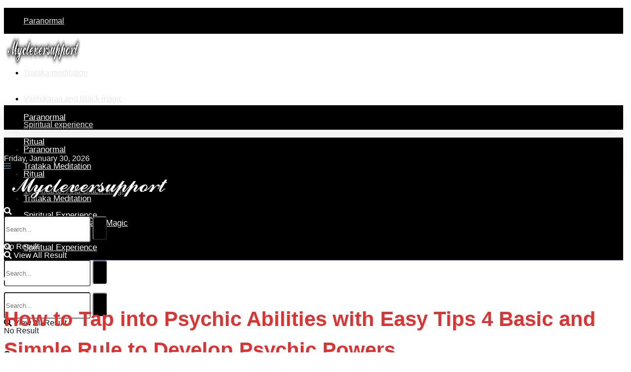

--- FILE ---
content_type: text/html; charset=utf-8
request_url: https://www.google.com/recaptcha/api2/aframe
body_size: 268
content:
<!DOCTYPE HTML><html><head><meta http-equiv="content-type" content="text/html; charset=UTF-8"></head><body><script nonce="IfsV6ZHKikzVIOt5J4Ty9w">/** Anti-fraud and anti-abuse applications only. See google.com/recaptcha */ try{var clients={'sodar':'https://pagead2.googlesyndication.com/pagead/sodar?'};window.addEventListener("message",function(a){try{if(a.source===window.parent){var b=JSON.parse(a.data);var c=clients[b['id']];if(c){var d=document.createElement('img');d.src=c+b['params']+'&rc='+(localStorage.getItem("rc::a")?sessionStorage.getItem("rc::b"):"");window.document.body.appendChild(d);sessionStorage.setItem("rc::e",parseInt(sessionStorage.getItem("rc::e")||0)+1);localStorage.setItem("rc::h",'1769750620865');}}}catch(b){}});window.parent.postMessage("_grecaptcha_ready", "*");}catch(b){}</script></body></html>